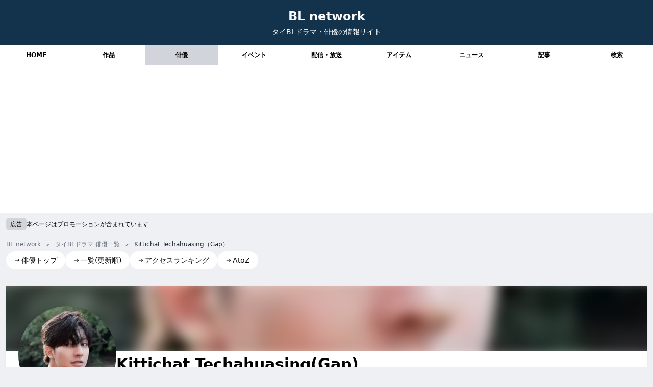

--- FILE ---
content_type: text/html; charset=utf-8
request_url: https://www.bl-n.com/actors/kittigap/
body_size: 10339
content:
<!DOCTYPE html><html lang="ja"> <head><!-- Google tag (gtag.js) --><script type="text/partytown" src="https://www.googletagmanager.com/gtag/js?id=G-7PMPQ83DJN"></script><script type="text/partytown">
      window.dataLayer = window.dataLayer || [];
      function gtag() {
        dataLayer.push(arguments);
      }
      gtag("js", new Date());

      gtag("config", "G-7PMPQ83DJN");
    </script><meta charset="UTF-8"><link rel="icon" type="image/svg+xml" href="/favicon.svg"><meta name="generator" content="Astro v5.9.3"><!-- 基本メタタグ --><title>Kittichat Techahuasing（Gap）｜BL network（タイBLドラマ情報サイト） | BL Network</title><meta name="description" content="「Meow Ears Up」などに出演の、「Kittichat Techahuasing（Gap）」の出演作品の一覧・SNSアカウントなどを紹介！"><meta name="robots" content="index, follow"><!-- 正規URL --><!-- Open Graph --><meta property="og:title" content="Kittichat Techahuasing（Gap）｜BL network（タイBLドラマ情報サイト）"><meta property="og:description" content="「Meow Ears Up」などに出演の、「Kittichat Techahuasing（Gap）」の出演作品の一覧・SNSアカウントなどを紹介！"><meta property="og:type" content="website"><meta property="og:url" content="http://localhost:4321/actors/kittigap/"><meta property="og:site_name" content="BL Network"><meta property="og:image" content="https://bl-network.com/ogp.jpg"><!-- Twitter Card --><meta name="twitter:card" content="summary_large_image"><meta name="twitter:title" content="Kittichat Techahuasing（Gap）｜BL network（タイBLドラマ情報サイト）"><meta name="twitter:description" content="「Meow Ears Up」などに出演の、「Kittichat Techahuasing（Gap）」の出演作品の一覧・SNSアカウントなどを紹介！"><meta name="twitter:image" content="https://bl-network.com/ogp.jpg"><!-- 構造化データ --><!-- その他のSEOメタタグ --><meta name="format-detection" content="telephone=no"><meta name="theme-color" content="#ffffff"><!-- Viewport（レスポンシブ対応） --><meta name="viewport" content="width=device-width, initial-scale=1.0"><link rel="stylesheet" href="/_astro/_actorId_.BsC44qnu.css">
<style>.card-group[data-astro-cid-yrmfy2mw]{color:#13334c;border-color:#13334c}
.card-group-body[data-astro-cid-xsgeiu2b]{background-color:#fff;border:1px solid rgba(239,240,243,1);border-radius:.5rem;padding:1rem}
.card-group-head[data-astro-cid-76dvjap3]{z-index:10}.card-group-round[data-astro-cid-76dvjap3]{background-color:#fff;border:1px solid rgba(239,240,243,1)}
.custom-bg-image[data-astro-cid-4rmiwlqv]{background-repeat:no-repeat}
.picture[data-astro-cid-z3itikz5] picture{display:block;width:100%;height:100%}.picture[data-astro-cid-z3itikz5] img{width:100%;height:100%;-o-object-fit:contain;object-fit:contain}
@media (max-width: 640px){span[data-astro-cid-pr4bgsnh]{font-size:.625rem}}div[data-astro-cid-imcgm7q3]{border-radius:.375rem;transition:background-color .2s ease}div[data-astro-cid-imcgm7q3]:hover{background-color:#f1f5f9}div[data-astro-cid-l2nsdhvr]{z-index:10}span[data-astro-cid-l2nsdhvr]{-webkit-backdrop-filter:blur(4px);backdrop-filter:blur(4px);background-color:#ffffffe6;transition:opacity .2s ease}span[data-astro-cid-l2nsdhvr]:hover{opacity:1}
.checkbox[data-astro-cid-fwg35vw2]{display:none}.checkbox[data-astro-cid-fwg35vw2]:checked+div[data-astro-cid-fwg35vw2]>.newsList[data-astro-cid-fwg35vw2]>div{display:block}.newsList[data-astro-cid-fwg35vw2]>div:nth-child(n+4){display:none}
.imageLinkText[data-astro-cid-sgizfpya]{font-size:10px;opacity:.8}.imageLink[data-astro-cid-sgizfpya]:hover .imageLinkText[data-astro-cid-sgizfpya]{opacity:1}
.song-card[data-astro-cid-5n7b34q4]{display:grid;grid-template-rows:subgrid;grid-row:span 4}.actors[data-astro-cid-5n7b34q4] p[data-astro-cid-5n7b34q4]+p[data-astro-cid-5n7b34q4]:before{content:"/ "}
.head[data-astro-cid-ry6sswya]{position:relative;display:inline-block}.head[data-astro-cid-ry6sswya]:after{content:"";display:block;position:absolute;left:0;bottom:0;width:100%;height:2px;background-color:#000}
@charset "UTF-8";.item[data-astro-cid-cdxuhk2m]+.item[data-astro-cid-cdxuhk2m]:before{margin:0 5px;content:"＞";font-size:10px}
</style>
<link rel="stylesheet" href="/_astro/_category_.B2dCF3NR.css"><script>!(function(w,p,f,c){if(!window.crossOriginIsolated && !navigator.serviceWorker) return;c=w[p]=Object.assign(w[p]||{},{"lib":"/~partytown/","debug":false});c[f]=(c[f]||[]).concat(["dataLayer.push"])})(window,'partytown','forward');/* Partytown 0.11.1 - MIT QwikDev */
const t={preserveBehavior:!1},e=e=>{if("string"==typeof e)return[e,t];const[n,r=t]=e;return[n,{...t,...r}]},n=Object.freeze((t=>{const e=new Set;let n=[];do{Object.getOwnPropertyNames(n).forEach((t=>{"function"==typeof n[t]&&e.add(t)}))}while((n=Object.getPrototypeOf(n))!==Object.prototype);return Array.from(e)})());!function(t,r,o,i,a,s,c,l,d,p,u=t,f){function h(){f||(f=1,"/"==(c=(s.lib||"/~partytown/")+(s.debug?"debug/":""))[0]&&(d=r.querySelectorAll('script[type="text/partytown"]'),i!=t?i.dispatchEvent(new CustomEvent("pt1",{detail:t})):(l=setTimeout(v,(null==s?void 0:s.fallbackTimeout)||1e4),r.addEventListener("pt0",w),a?y(1):o.serviceWorker?o.serviceWorker.register(c+(s.swPath||"partytown-sw.js"),{scope:c}).then((function(t){t.active?y():t.installing&&t.installing.addEventListener("statechange",(function(t){"activated"==t.target.state&&y()}))}),console.error):v())))}function y(e){p=r.createElement(e?"script":"iframe"),t._pttab=Date.now(),e||(p.style.display="block",p.style.width="0",p.style.height="0",p.style.border="0",p.style.visibility="hidden",p.setAttribute("aria-hidden",!0)),p.src=c+"partytown-"+(e?"atomics.js?v=0.11.1":"sandbox-sw.html?"+t._pttab),r.querySelector(s.sandboxParent||"body").appendChild(p)}function v(n,o){for(w(),i==t&&(s.forward||[]).map((function(n){const[r]=e(n);delete t[r.split(".")[0]]})),n=0;n<d.length;n++)(o=r.createElement("script")).innerHTML=d[n].innerHTML,o.nonce=s.nonce,r.head.appendChild(o);p&&p.parentNode.removeChild(p)}function w(){clearTimeout(l)}s=t.partytown||{},i==t&&(s.forward||[]).map((function(r){const[o,{preserveBehavior:i}]=e(r);u=t,o.split(".").map((function(e,r,o){var a;u=u[o[r]]=r+1<o.length?u[o[r]]||(a=o[r+1],n.includes(a)?[]:{}):(()=>{let e=null;if(i){const{methodOrProperty:n,thisObject:r}=((t,e)=>{let n=t;for(let t=0;t<e.length-1;t+=1)n=n[e[t]];return{thisObject:n,methodOrProperty:e.length>0?n[e[e.length-1]]:void 0}})(t,o);"function"==typeof n&&(e=(...t)=>n.apply(r,...t))}return function(){let n;return e&&(n=e(arguments)),(t._ptf=t._ptf||[]).push(o,arguments),n}})()}))})),"complete"==r.readyState?h():(t.addEventListener("DOMContentLoaded",h),t.addEventListener("load",h))}(window,document,navigator,top,window.crossOriginIsolated);;(e=>{e.addEventListener("astro:before-swap",e=>{let r=document.body.querySelector("iframe[src*='/~partytown/']");if(r)e.newDocument.body.append(r)})})(document);</script></head> <body> <div data-pagefind-ignore> <header class="" data-pagefind-ignore data-astro-cid-cazl3byt> <div class="header text-white text-center mx-auto py-4" } data-astro-cid-cazl3byt> <div data-astro-cid-cazl3byt> <h1 data-astro-cid-cazl3byt> <a class="text-2xl font-bold text-gray-50" href="/" data-astro-cid-cazl3byt>BL network</a> </h1> <h2 class="text-sm mt-1" data-astro-cid-cazl3byt>タイBLドラマ・俳優の情報サイト</h2> </div> </div> <nav class="bg-white" data-astro-cid-fsga7xnn> <div class="common-container mx-auto" data-astro-cid-fsga7xnn> <ul class="grid grid-cols-5 md:grid-cols-9" data-astro-cid-fsga7xnn> <li data-astro-cid-fsga7xnn> <a href="/" class="block py-3 text-center text-xs font-bold hover:bg-gray-200 " data-astro-cid-fsga7xnn> HOME </a> </li><li data-astro-cid-fsga7xnn> <a href="/works/" class="block py-3 text-center text-xs font-bold hover:bg-gray-200 " data-astro-cid-fsga7xnn> 作品 </a> </li><li data-astro-cid-fsga7xnn> <a href="/actors/" class="block py-3 text-center text-xs font-bold hover:bg-gray-200 bg-gray-300" data-astro-cid-fsga7xnn> 俳優 </a> </li><li data-astro-cid-fsga7xnn> <a href="/events/" class="block py-3 text-center text-xs font-bold hover:bg-gray-200 " data-astro-cid-fsga7xnn> イベント </a> </li><li data-astro-cid-fsga7xnn> <a href="/services/" class="block py-3 text-center text-xs font-bold hover:bg-gray-200 " data-astro-cid-fsga7xnn> 配信・放送 </a> </li><li data-astro-cid-fsga7xnn> <a href="/items/" class="block py-3 text-center text-xs font-bold hover:bg-gray-200 " data-astro-cid-fsga7xnn> アイテム </a> </li><li data-astro-cid-fsga7xnn> <a href="/news/" class="block py-3 text-center text-xs font-bold hover:bg-gray-200 " data-astro-cid-fsga7xnn> ニュース </a> </li><li data-astro-cid-fsga7xnn> <a href="/articles/" class="block py-3 text-center text-xs font-bold hover:bg-gray-200 " data-astro-cid-fsga7xnn> 記事 </a> </li><li data-astro-cid-fsga7xnn> <a href="/search/" class="block py-3 text-center text-xs font-bold hover:bg-gray-200 " data-astro-cid-fsga7xnn> 検索 </a> </li> </ul> </div> </nav>  </header>  <!-- <GlobalNav /> --> </div> <div class="common-padding-container mx-auto"> <div class="mt-2" data-pagefind-ignore> <p class="flex items-center gap-2"> <span class="px-2 py-1 rounded-md text-xs bg-gray-300">広告</span><span class="text-xs">本ページはプロモーションが含まれています</span> </p> </div> <!-- <div class="my-8 text-center">
        <a
          href="https://amzn.to/3Wo1Cao"
          target="_blank"
          class="text-blue-600 undeline hover:opacity-60 flex gap-2 justify-center items-center"
        >
          <ContainPicture
            className="w-20 h-20"
            src={`/src/assets/images/items/unext.jpg`}
            alt="【PR】「U-NEXTギフトコード」が、プライムデー30%OFF 1,532円！"
            width="120"
            height="120"
            quality={40}
          />
          <p class="flex flex-col gap-1">
            <span
              class="inline-block py-1 text-sm bg-white text-red-600 rounded-full"
              >【PR】Amazon プライムデー</span
            ><span>「U-NEXTギフトコード」が、30%OFF 1,532円！</span>
          </p></a
        >
      </div> -->  <section class="space-y-4 my-4 flex flex-col gap-4"> <!-- タイトルセクション -->  <!-- コンテンツセクション --> <div class>  <div data-pagefind-ignore> <div class="text-xs text-gray-800" style="background: var(--background);" data-astro-cid-cdxuhk2m> <ul class="overflow-x-auto py-1 mx-auto whitespace-nowrap" itemscope itemtype="https://schema.org/BreadcrumbList" data-astro-cid-cdxuhk2m> <li class="item inline-block" itemprop="itemListElement" itemscope itemtype="https://schema.org/ListItem" data-astro-cid-cdxuhk2m> <a href="/" class="inline-block text-gray-500 hover:underline" itemprop="item" data-astro-cid-cdxuhk2m> <span itemprop="name" data-astro-cid-cdxuhk2m>BL network</span> </a> <meta itemprop="position" content="1"> </li> <li class="item inline-block" itemprop="itemListElement" itemscope itemtype="https://schema.org/ListItem" data-astro-cid-cdxuhk2m> <a href="/actors/" class="inline-block text-gray-500 hover:underline" itemprop="item" data-astro-cid-cdxuhk2m> <span itemprop="name" data-astro-cid-cdxuhk2m> タイBLドラマ 俳優一覧 </span> </a> <meta itemprop="position" content="2"> </li> <li class="item inline-block" data-astro-cid-cdxuhk2m> Kittichat Techahuasing（Gap） </li> </ul> <div class="common-padding-container mx-auto" data-astro-cid-cdxuhk2m> <!-- AddText component should be adjusted or integrated here --> </div> </div>  <div class="text-sm"> <ul class="flex flex-wrap gap-x-1 gap-y-2"> <li> <a href="/actors/" class="flex items-center gap-1 px-4 py-2 rounded-full bg-white hover:opacity-60 "> <svg width="24" height="24" viewBox="0 0 24 24" fill="none" xmlns="http://www.w3.org/2000/svg" class="mr-0.5 w-3 h-3"> <path d="M15.0378 6.34317L13.6269 7.76069L16.8972 11.0157L3.29211 11.0293L3.29413 13.0293L16.8619 13.0157L13.6467 16.2459L15.0643 17.6568L20.7079 11.9868L15.0378 6.34317Z" fill="currentColor"></path> </svg> <span>俳優トップ</span> </a> </li><li> <a href="/actors/update/" class="flex items-center gap-1 px-4 py-2 rounded-full bg-white hover:opacity-60 "> <svg width="24" height="24" viewBox="0 0 24 24" fill="none" xmlns="http://www.w3.org/2000/svg" class="mr-0.5 w-3 h-3"> <path d="M15.0378 6.34317L13.6269 7.76069L16.8972 11.0157L3.29211 11.0293L3.29413 13.0293L16.8619 13.0157L13.6467 16.2459L15.0643 17.6568L20.7079 11.9868L15.0378 6.34317Z" fill="currentColor"></path> </svg> <span>一覧(更新順)</span> </a> </li><li> <a href="/actors/ranking/" class="flex items-center gap-1 px-4 py-2 rounded-full bg-white hover:opacity-60 "> <svg width="24" height="24" viewBox="0 0 24 24" fill="none" xmlns="http://www.w3.org/2000/svg" class="mr-0.5 w-3 h-3"> <path d="M15.0378 6.34317L13.6269 7.76069L16.8972 11.0157L3.29211 11.0293L3.29413 13.0293L16.8619 13.0157L13.6467 16.2459L15.0643 17.6568L20.7079 11.9868L15.0378 6.34317Z" fill="currentColor"></path> </svg> <span>アクセスランキング</span> </a> </li><li> <a href="/actors/atoz/" class="flex items-center gap-1 px-4 py-2 rounded-full bg-white hover:opacity-60 "> <svg width="24" height="24" viewBox="0 0 24 24" fill="none" xmlns="http://www.w3.org/2000/svg" class="mr-0.5 w-3 h-3"> <path d="M15.0378 6.34317L13.6269 7.76069L16.8972 11.0157L3.29211 11.0293L3.29413 13.0293L16.8619 13.0157L13.6467 16.2459L15.0643 17.6568L20.7079 11.9868L15.0378 6.34317Z" fill="currentColor"></path> </svg> <span>AtoZ</span> </a> </li> </ul> </div> </div> <div class="mt-4">   <div data-pagefind-body> <h1 data-pagefind-meta="title,type[data-type],name_en[data-name_en],nickname_en[data-nickname_en]" data-pagefind-filter="type[data-type]" data-pagefind-weight="10" data-type="俳優" data-name_en="Kittichat Techahuasing" data-nickname_en="Gap" class="sr-only"> Kittichat Techahuasing(Gap)
</h1> <!-- 検索用画像メタデータ - Astroの画像最適化を使用 --> <picture> <source srcset="/_astro/main.SjN9giz2_Z20gVtq.avif" type="image/avif"><source srcset="/_astro/main.SjN9giz2_ZAzkzW.webp" type="image/webp">  <img src="/_astro/main.SjN9giz2_1wGIMy.jpg" alt="Gap" loading="lazy" width="240" height="240" decoding="async" class="sr-only"> </picture>  </div>  <div class="my-8 [&>*]:mt-8" data-pagefind-ignore> <header class="pb-4 bg-white shadow" data-astro-cid-4rmiwlqv> <div class="relative h-32 overflow-hidden" data-astro-cid-4rmiwlqv> <picture> <source srcset="/_astro/main.SjN9giz2_Z20gVtq.avif" type="image/avif"><source srcset="/_astro/main.SjN9giz2_ZAzkzW.webp" type="image/webp">  <img src="/_astro/main.SjN9giz2_1wGIMy.jpg" alt="Gap" loading="lazy" width="240" height="240" decoding="async" class="w-full h-full object-cover blur-[10px] scale-[1.2]"> </picture> </div> <div class="mt-2 relative first-letter:text-center lg:text-left lg:flex lg:gap-4 px-4 lg:px-6" data-astro-cid-4rmiwlqv> <div class="flex justify-center items-center -mt-24 md:-mt-24" data-astro-cid-4rmiwlqv> <div class="picture w-48 h-48 rounded-full overflow-hidden" data-astro-cid-z3itikz5> <picture> <source srcset="/_astro/main.SjN9giz2_Z20gVtq.avif" type="image/avif"><source srcset="/_astro/main.SjN9giz2_ZAzkzW.webp" type="image/webp">  <img src="/_astro/main.SjN9giz2_1wGIMy.jpg" alt="Gap" loading="lazy" width="240" height="240" decoding="async" class> </picture> </div>  </div> <div data-astro-cid-4rmiwlqv> <h2 data-type="俳優" data-pagefind-meta="type[data-type],name_en,nickname_en,image[src],image_alt[alt]" data-pagefind-filter="type[data-type]" data-name_en="Kittichat Techahuasing" data-nickname_en="Gap" data-astro-cid-4rmiwlqv> <p class="text-3xl font-bold" data-pagefind-meta="title" data-pagefind-weight="10" data-astro-cid-4rmiwlqv> Kittichat Techahuasing(Gap)
</p>  </h2><h3 class="mt-4" data-pagefind-weight="6" data-astro-cid-4rmiwlqv>「Meow Ears Up」などに出演の、「Kittichat Techahuasing（Gap）」の出演作品の一覧・SNSアカウントなどを紹介！</h3> <!-- {copy && <p class="mt-2 text-gray-900 text-left" set:html={copy} />} --> </div> </div>  </header> <div class="mx-3 lg:mx-0 flex items-center gap-2 text-sm lg:text-base text-gray-500"> <div class="flex-shrink-0 flex justify-center items-center w-12 h-12 lg:w-16 lg:h-16 rounded-full bg-white"> <svg width="24" height="24" viewBox="0 0 24 24" fill="none" xmlns="http://www.w3.org/2000/svg"> <path fill-rule="evenodd" clip-rule="evenodd" d="M14 3V3.28988C16.8915 4.15043 19 6.82898 19 10V17H20V19H4V17H5V10C5 6.82898 7.10851 4.15043 10 3.28988V3C10 1.89543 10.8954 1 12 1C13.1046 1 14 1.89543 14 3ZM7 17H17V10C17 7.23858 14.7614 5 12 5C9.23858 5 7 7.23858 7 10V17ZM14 21V20H10V21C10 22.1046 10.8954 23 12 23C13.1046 23 14 22.1046 14 21Z" fill="currentColor"></path> </svg> </div> <div> <p class="font-bold underline"> <span>UPDATE：</span> <time itemprop="dateModified" datetime="2022-06-14T00:00:00+09:00">2022.6.14</time> </p> <p>「yme Japan」のEP.10にゲスト出演！</p> </div> </div> <div class="mt-10 mx-3 lg:mx-0 flex gap-2 text-sm lg:text-base text-gray-500"> <div class="flex-shrink-0 flex justify-center items-center w-12 h-12 lg:w-16 md:h-16 rounded-full bg-white"> <svg width="24" height="24" viewBox="0 0 24 24" fill="none" xmlns="http://www.w3.org/2000/svg"> <path fill-rule="evenodd" clip-rule="evenodd" d="M16 7C16 9.20914 14.2091 11 12 11C9.79086 11 8 9.20914 8 7C8 4.79086 9.79086 3 12 3C14.2091 3 16 4.79086 16 7ZM14 7C14 8.10457 13.1046 9 12 9C10.8954 9 10 8.10457 10 7C10 5.89543 10.8954 5 12 5C13.1046 5 14 5.89543 14 7Z" fill="currentColor"></path> <path d="M16 15C16 14.4477 15.5523 14 15 14H9C8.44772 14 8 14.4477 8 15V21H6V15C6 13.3431 7.34315 12 9 12H15C16.6569 12 18 13.3431 18 15V21H16V15Z" fill="currentColor"></path> </svg> </div> <div> <p class="mt-3 font-bold">関連の高い俳優</p> <div class="flex flex-wrap gap-2 mt-2" class="RelatedActors"> <a class="flex gap-2 items-center py-1 pl-1 pr-3 text-sm rounded-full border border-gray-100 bg-white hover:opacity-60" href="/actors/james_ppt/"> <div class="picture w-6 h-6 overflow-hidden rounded-full" data-astro-cid-z3itikz5> <picture> <source srcset="/_astro/main.d9ebjQ26_20Oow9.avif" type="image/avif"><source srcset="/_astro/main.d9ebjQ26_1cwg3b.webp" type="image/webp">  <img src="/_astro/main.d9ebjQ26_1E6bqU.jpg" alt="James" loading="lazy" width="40" height="40" decoding="async" class> </picture> </div>  <p>James</p> </a><a class="flex gap-2 items-center py-1 pl-1 pr-3 text-sm rounded-full border border-gray-100 bg-white hover:opacity-60" href="/actors/bodoschaeferp/"> <div class="picture w-6 h-6 overflow-hidden rounded-full" data-astro-cid-z3itikz5> <picture> <source srcset="/_astro/main.CibDUoby_Z1ot8G1.avif" type="image/avif"><source srcset="/_astro/main.CibDUoby_Z2cLh9Y.webp" type="image/webp">  <img src="/_astro/main.CibDUoby_Z1KclLf.jpg" alt="Bodo" loading="lazy" width="40" height="40" decoding="async" class> </picture> </div>  <p>Bodo</p> </a><a class="flex gap-2 items-center py-1 pl-1 pr-3 text-sm rounded-full border border-gray-100 bg-white hover:opacity-60" href="/actors/bbrightnapon/"> <div class="picture w-6 h-6 overflow-hidden rounded-full" data-astro-cid-z3itikz5> <picture> <source srcset="/_astro/main.LHgPWl9u_Z1G7424.avif" type="image/avif"><source srcset="/_astro/main.LHgPWl9u_Z2upcv2.webp" type="image/webp">  <img src="/_astro/main.LHgPWl9u_Z22Ph7i.jpg" alt="Bright" loading="lazy" width="40" height="40" decoding="async" class> </picture> </div>  <p>Bright</p> </a><a class="flex gap-2 items-center py-1 pl-1 pr-3 text-sm rounded-full border border-gray-100 bg-white hover:opacity-60" href="/actors/kriszenthoelyn/"> <div class="picture w-6 h-6 overflow-hidden rounded-full" data-astro-cid-z3itikz5> <picture> <source srcset="/_astro/main.DvjN7gax_ZJh9n7.avif" type="image/avif"><source srcset="/_astro/main.DvjN7gax_Z1xzhQ5.webp" type="image/webp">  <img src="/_astro/main.DvjN7gax_Z160msl.jpg" alt="Kris" loading="lazy" width="40" height="40" decoding="async" class> </picture> </div>  <p>Kris</p> </a><a class="flex gap-2 items-center py-1 pl-1 pr-3 text-sm rounded-full border border-gray-100 bg-white hover:opacity-60" href="/actors/porkuku/"> <div class="picture w-6 h-6 overflow-hidden rounded-full" data-astro-cid-z3itikz5> <picture> <source srcset="/_astro/main.CaJFGlDA_2edRQm.avif" type="image/avif"><source srcset="/_astro/main.CaJFGlDA_1pUJno.webp" type="image/webp">  <img src="/_astro/main.CaJFGlDA_1RuEL8.jpg" alt="Po" loading="lazy" width="40" height="40" decoding="async" class> </picture> </div>  <p>Po</p> </a><a class="flex gap-2 items-center py-1 pl-1 pr-3 text-sm rounded-full border border-gray-100 bg-white hover:opacity-60" href="/actors/marksiwat/"> <div class="picture w-6 h-6 overflow-hidden rounded-full" data-astro-cid-z3itikz5> <picture> <source srcset="/_astro/main.CjCUHZW2_1rLbK4.avif" type="image/avif"><source srcset="/_astro/main.CjCUHZW2_Dt3h6.webp" type="image/webp">  <img src="/_astro/main.CjCUHZW2_162XEP.jpg" alt="Mark" loading="lazy" width="40" height="40" decoding="async" class> </picture> </div>  <p>Mark</p> </a><a class="flex gap-2 items-center py-1 pl-1 pr-3 text-sm rounded-full border border-gray-100 bg-white hover:opacity-60" href="/actors/bbenzalert/"> <div class="picture w-6 h-6 overflow-hidden rounded-full" data-astro-cid-z3itikz5> <picture> <source srcset="/_astro/main.kVnAJZV9_1uK5hk.avif" type="image/avif"><source srcset="/_astro/main.kVnAJZV9_GrVNm.webp" type="image/webp">  <img src="/_astro/main.kVnAJZV9_191Rc6.jpg" alt="Benz" loading="lazy" width="40" height="40" decoding="async" class> </picture> </div>  <p>Benz</p> </a><a class="flex gap-2 items-center py-1 pl-1 pr-3 text-sm rounded-full border border-gray-100 bg-white hover:opacity-60" href="/actors/ddome_w/"> <div class="picture w-6 h-6 overflow-hidden rounded-full" data-astro-cid-z3itikz5> <picture> <source srcset="/_astro/main.IHSCaX0A_SG9ue.avif" type="image/avif"><source srcset="/_astro/main.IHSCaX0A_2inKnH.webp" type="image/webp">  <img src="/_astro/main.IHSCaX0A_ZDwj2I.jpg" alt="Dome" loading="lazy" width="40" height="40" decoding="async" class> </picture> </div>  <p>Dome</p> </a><a class="flex gap-2 items-center py-1 pl-1 pr-3 text-sm rounded-full border border-gray-100 bg-white hover:opacity-60" href="/actors/famechawin/"> <div class="picture w-6 h-6 overflow-hidden rounded-full" data-astro-cid-z3itikz5> <picture> <source srcset="/_astro/main.Bz30N10M_1onQBQ.avif" type="image/avif"><source srcset="/_astro/main.Bz30N10M_A5I8S.webp" type="image/webp">  <img src="/_astro/main.Bz30N10M_12EDwC.jpg" alt="Fame" loading="lazy" width="40" height="40" decoding="async" class> </picture> </div>  <p>Fame</p> </a><a class="flex gap-2 items-center py-1 pl-1 pr-3 text-sm rounded-full border border-gray-100 bg-white hover:opacity-60" href="/actors/flukepsk_/"> <div class="picture w-6 h-6 overflow-hidden rounded-full" data-astro-cid-z3itikz5> <picture> <source srcset="/_astro/main.D4R1tHiW_ZiCcs7.avif" type="image/avif"><source srcset="/_astro/main.D4R1tHiW_Z16UkV5.webp" type="image/webp">  <img src="/_astro/main.D4R1tHiW_ZElpxl.jpg" alt="Fluke" loading="lazy" width="40" height="40" decoding="async" class> </picture> </div>  <p>Fluke</p> </a> </div> </div> </div> <div> <script async src="https://pagead2.googlesyndication.com/pagead/js/adsbygoogle.js?client=ca-pub-3080082726246142" crossorigin="anonymous"></script> <!-- {adConfig.comment} --><div class="common-responsive-ad"> <ins class="adsbygoogle" style="display:block" data-ad-client="ca-pub-3080082726246142" data-ad-slot="6337022804" data-ad-format="auto" data-full-width-responsive="true"></ins> </div> <script>
  (adsbygoogle = window.adsbygoogle || []).push({});
</script> </div> <div id class="card-group " data-astro-cid-yrmfy2mw>  <h3 id class="card-group-head text-center mb-4 py-2 font-bold text-lg sticky top-2 " data-astro-cid-76dvjap3> <div class="card-group-round inline-block px-8 py-2 rounded-full pointer-events-none" data-astro-cid-76dvjap3="true">プロフィール </div> </h3>  <div class="card-group-body " data-astro-cid-xsgeiu2b>  <div id class="undefined "> <!-- 画像セクション -->  <!-- コンテンツセクション --> <div class="flex flex-col gap-2 "> <!-- 日付 & バッジエリア -->  <!-- サブタイトル -->  <!-- タイトル --> <h4 class="font-bold text-sm line-clamp-3 lg:line-clamp-2">  </h4> <!-- 説明文 -->  <!-- メタデータ -->  <!-- スロット for カスタムコンテンツ -->   <div class>  <table> <tbody class="flex flex-col gap-3">  <tr class="flex flex-col sm:flex-row text-sm sm:gap-4"> <th class="sm:p-2 text-left w-36 flex-shrink-0 text-gray-500">名前</th> <td class="sm:p-2"><p>กิตติชัช เตชาหัวสิงห์</p><p>Kittichat Techahuasing</p></td> </tr> <tr class="flex flex-col sm:flex-row text-sm sm:gap-4"> <th class="sm:p-2 text-left w-36 flex-shrink-0 text-gray-500">ニックネーム</th> <td class="sm:p-2"> <span>Gap</span> </td> </tr> <tr class="flex flex-col sm:flex-row text-sm sm:gap-4"> <th class="sm:p-2 text-left w-36 flex-shrink-0 text-gray-500">誕生日</th> <td class="sm:p-2">1995.8.28<span>（30歳）</span></td> </tr></tbody> </table>  </div>   </div> </div>  </div>   </div>  <div id class="card-group " data-astro-cid-yrmfy2mw>  <h3 id class="card-group-head text-center mb-4 py-2 font-bold text-lg sticky top-2 " data-astro-cid-76dvjap3> <div class="card-group-round inline-block px-8 py-2 rounded-full pointer-events-none" data-astro-cid-76dvjap3="true">WEBサイト・SNS </div> </h3>  <div class="card-group-body " data-astro-cid-xsgeiu2b>  <div id class="undefined "> <!-- 画像セクション -->  <!-- コンテンツセクション --> <div class="flex flex-col gap-2 "> <!-- 日付 & バッジエリア -->  <!-- サブタイトル -->  <!-- タイトル --> <h4 class="font-bold text-sm line-clamp-3 lg:line-clamp-2">  </h4> <!-- 説明文 -->  <!-- メタデータ -->  <!-- スロット for カスタムコンテンツ -->   <h4 id class="mb-4 font-bold text-md mt-4" data-astro-cid-ry6sswya> <div class="head pointer-events-none" href data-astro-cid-ry6sswya="true">SNS </div> </h4>  <div class>  <table> <tbody class="flex flex-col gap-3"> <tr class="flex flex-col sm:flex-row text-sm sm:gap-4"> <th class="sm:p-2 text-left w-36 flex-shrink-0 text-gray-500">Instagram</th> <td class="sm:p-2"> <div class="flex flex-wrap gap-1"> <a class="text-xs px-2 py-2 border border-gray-600 rounded-full hover:opacity-60" href="https://www.instagram.com/kittigap" target="_blank" rel="noopener noreferrer"> @kittigap </a> </div> </td> </tr><tr class="flex flex-col sm:flex-row text-sm sm:gap-4"> <th class="sm:p-2 text-left w-36 flex-shrink-0 text-gray-500">YouTube</th> <td class="sm:p-2"> <div class="flex flex-wrap gap-1"> <a class="text-xs px-2 py-2 border border-gray-600 rounded-full hover:opacity-60" href="https://www.youtube.com/c/UC4yfz5e3XVFtjLVpmtbps_g" target="_blank" rel="noopener noreferrer"> https://www.youtube.com/c/UC4yfz5e3XVFtjLVpmtbps_g </a> </div> </td> </tr></tbody> </table>  </div>   </div> </div>  </div>   </div>  <div> <script async src="https://pagead2.googlesyndication.com/pagead/js/adsbygoogle.js?client=ca-pub-3080082726246142" crossorigin="anonymous"></script> <!-- {adConfig.comment} --><div class="common-responsive-ad"> <ins class="adsbygoogle" style="display:block" data-ad-client="ca-pub-3080082726246142" data-ad-slot="8999905311" data-ad-format="auto" data-full-width-responsive="true"></ins> </div> <script>
  (adsbygoogle = window.adsbygoogle || []).push({});
</script> </div>  <div id class="card-group " data-astro-cid-yrmfy2mw>  <h3 id class="card-group-head text-center mb-4 py-2 font-bold text-lg sticky top-2 " data-astro-cid-76dvjap3> <div class="card-group-round inline-block px-8 py-2 rounded-full pointer-events-none" data-astro-cid-76dvjap3="true">
出演作品（2作品） </div> </h3>  <div class="card-group-body " data-astro-cid-xsgeiu2b>  <div id class="undefined "> <!-- 画像セクション -->  <!-- コンテンツセクション --> <div class="flex flex-col gap-2 "> <!-- 日付 & バッジエリア -->  <!-- サブタイトル -->  <!-- タイトル --> <h4 class="font-bold text-sm line-clamp-3 lg:line-clamp-2">  </h4> <!-- 説明文 -->  <!-- メタデータ -->  <!-- スロット for カスタムコンテンツ -->   <div class>  <ul class="lg:grid lg:grid-cols-2 lg:gap-x-12 lg:gap-y-4"> <li class="mt-3 lg:mt-0 [&:first-child]:mt-0"> <div class="flex gap-2 w-full"> <a href="/works/meowearsup/" class="flex-shrink-0 w-24 hover:opacity-60"> <picture> <source srcset="/_astro/cover_l.DT1E44vy_r7BsQ.avif" type="image/avif"><source srcset="/_astro/cover_l.DT1E44vy_oMSsH.webp" type="image/webp">  <img src="/_astro/cover_l.DT1E44vy_5ssvg.jpg" alt="Meow Ears Up" loading="lazy" width="200" height="240" decoding="async" class> </picture> </a> <div class="flex flex-col gap-1"> <p> <span class="text-xs text-gray-500 mr-1">
#主演 </span> <span class="text-xs text-gray-500 mr-1">#ドラマ</span> </p> <h3> <a href="/works/meowearsup/" class="font-bold underline hover:opacity-60"> Meow Ears Up（2022）
</a> </h3> <p class="text-sm">Dermdem役</p> <p class="line-clamp-2 text-xs text-gray-500 leading-loose">中国のBL漫画「ほら、耳がみえてるよ！(邦題)」が、タイでドラマ化！<br />タイでは4月12日から放送が開始！</p> </div> </div> </li><li class="mt-3 lg:mt-0 [&:first-child]:mt-0"> <div class="flex gap-2 w-full"> <a href="/works/ymejapan/" class="flex-shrink-0 w-24 hover:opacity-60"> <picture> <source srcset="/_astro/cover_l.DG_lxLTF_ZnRbu8.avif" type="image/avif"><source srcset="/_astro/cover_l.DG_lxLTF_Z1oao5n.webp" type="image/webp">  <img src="/_astro/cover_l.DG_lxLTF_ZS0EFF.jpg" alt="yme Japan" loading="lazy" width="200" height="240" decoding="async" class> </picture> </a> <div class="flex flex-col gap-1"> <p> <span class="text-xs text-gray-500 mr-1">
#ゲスト出演 </span> <span class="text-xs text-gray-500 mr-1">#バラエティ</span> </p> <h3> <a href="/works/ymejapan/" class="font-bold underline hover:opacity-60"> yme Japan（2022）
</a> </h3>  <p class="line-clamp-2 text-xs text-gray-500 leading-loose">日本向けに放送！？タイBL俳優たちがドラマ情報をいちはやく届けてくれる「yme Japan」<br />タイの情報や、タイBLドラマの情報を日本語字幕付きで配信！</p> </div> </div> </li> </ul>  </div>   </div> </div>  </div>   </div>       <div id class="card-group " data-astro-cid-yrmfy2mw>  <h3 id class="card-group-head text-center mb-4 py-2 font-bold text-lg sticky top-2 " data-astro-cid-76dvjap3> <a class="card-group-round inline-block px-8 py-2 rounded-full text-blue-600  hover:opacity-60" href="/items/" data-astro-cid-76dvjap3="true">📙　タイBL関連アイテム　📙 </a> </h3>  <div class="card-group-body " data-astro-cid-xsgeiu2b>  <div id class="undefined col-span-4"> <!-- 画像セクション -->  <!-- コンテンツセクション --> <div class="flex flex-col gap-2 "> <!-- 日付 & バッジエリア -->  <!-- サブタイトル -->  <!-- タイトル --> <h4 class="font-bold text-sm line-clamp-3 lg:line-clamp-2">  </h4> <!-- 説明文 -->  <!-- メタデータ -->  <!-- スロット for カスタムコンテンツ -->   <div class>   <div class="overflow-x-auto pb-6 ">  <div id="itemsContainer" class="grid grid-rows-2 grid-flow-col auto-cols-min gap-4"> <div class="flex flex-col flex-shrink-0 gap-1 w-40" data-astro-cid-sgizfpya> <a class="relative hover:opacity-60 imageLink" href="https://amzn.to/4sflA4K" target="_blank" rel="noreferrer" data-astro-cid-sgizfpya> <div class="bg-slate-100 w-full"> <div class="picture w-full h-full aspect-square object-contain" data-astro-cid-z3itikz5> <picture> <source srcset="/_astro/mystand-in_bluray.X6xTplBN_ZyyeyJ.avif" type="image/avif"><source srcset="/_astro/mystand-in_bluray.X6xTplBN_Zg8s2V.webp" type="image/webp">  <img src="/_astro/mystand-in_bluray.X6xTplBN_Z1Sj7q9.jpg" alt="MY STAND-IN～身替わりの君～ Blu-ray" loading="lazy" width="160" height="160" decoding="async" class> </picture> </div>  </div> <p class="imageLinkText absolute text-xs bottom-0.5 right-0.5 py-0.5 px-1 bg-white rounded-md" data-astro-cid-sgizfpya> amazon →
</p> </a> <p class="text-xs text-gray-500" data-astro-cid-sgizfpya> 2025年12月25日 発売
</p> <p class="text-xs" data-astro-cid-sgizfpya>MY STAND-IN～身替わりの君～ Blu-ray</p> <ul class="flex flex-wrap gap-2"> <li> <a class="text-xs font-bold px-2 py-1 rounded-sm bg-slate-100 hover:opacity-60 amazon" href="https://amzn.to/4sflA4K" target="_blank" rel="noreferrer"> amazon </a> </li><li> <a class="text-xs font-bold px-2 py-1 rounded-sm bg-slate-100 hover:opacity-60 rakuten" href="https://hb.afl.rakuten.co.jp/ichiba/20f17b4d.ae8735ab.20f17b4e.d0f5466c/?pc=https%3A%2F%2Fitem.rakuten.co.jp%2Fkoretame%2F95562%2F&link_type=hybrid_url&ut=[base64]" target="_blank" rel="noreferrer"> 楽天 </a> </li><li> <a class="text-xs font-bold px-2 py-1 rounded-sm bg-slate-100 hover:opacity-60 koretame" href="https://koretame.com/SHOP/95562.html" target="_blank" rel="noreferrer"> コレタメ </a> </li>  </ul> </div> <div class="flex flex-col flex-shrink-0 gap-1 w-40" data-astro-cid-sgizfpya> <a class="relative hover:opacity-60 imageLink" href="https://amzn.to/4q5taNS" target="_blank" rel="noreferrer" data-astro-cid-sgizfpya> <div class="bg-slate-100 w-full"> <div class="picture w-full h-full aspect-square object-contain" data-astro-cid-z3itikz5> <picture> <source srcset="/_astro/mygoldenblood_bluray.r4ZRfFFy_pNvpp.avif" type="image/avif"><source srcset="/_astro/mygoldenblood_bluray.r4ZRfFFy_MzUM6.webp" type="image/webp">  <img src="/_astro/mygoldenblood_bluray.r4ZRfFFy_ZrfPAP.jpg" alt="My Golden Blood ［Blu-ray］" loading="lazy" width="160" height="160" decoding="async" class> </picture> </div>  </div> <p class="imageLinkText absolute text-xs bottom-0.5 right-0.5 py-0.5 px-1 bg-white rounded-md" data-astro-cid-sgizfpya> amazon →
</p> </a> <p class="text-xs text-gray-500" data-astro-cid-sgizfpya> 2026年03月08日 発売
</p> <p class="text-xs" data-astro-cid-sgizfpya>My Golden Blood ［Blu-ray］</p> <ul class="flex flex-wrap gap-2"> <li> <a class="text-xs font-bold px-2 py-1 rounded-sm bg-slate-100 hover:opacity-60 amazon" href="https://amzn.to/4q5taNS" target="_blank" rel="noreferrer"> amazon </a> </li><li> <a class="text-xs font-bold px-2 py-1 rounded-sm bg-slate-100 hover:opacity-60 rakuten" href="https://hb.afl.rakuten.co.jp/ichiba/1e051cb2.aa840821.1e051cb3.5a6213c6/?pc=https%3A%2F%2Fitem.rakuten.co.jp%2Fbook%2F18487499%2F&link_type=hybrid_url&ut=[base64]" target="_blank" rel="noreferrer"> 楽天 </a> </li><li> <a class="text-xs font-bold px-2 py-1 rounded-sm bg-slate-100 hover:opacity-60 koretame" href="https://koretame.com/SHOP/95566.html" target="_blank" rel="noreferrer"> コレタメ </a> </li>  </ul> </div> <div class="flex flex-col flex-shrink-0 gap-1 w-40" data-astro-cid-sgizfpya> <a class="relative hover:opacity-60 imageLink" href="https://amzn.to/3Kn3hJL" target="_blank" rel="noreferrer" data-astro-cid-sgizfpya> <div class="bg-slate-100 w-full"> <div class="picture w-full h-full aspect-square object-contain" data-astro-cid-z3itikz5> <picture> <source srcset="/_astro/datinggame_bluray.BIIlyNDN_2m0iX1.avif" type="image/avif"><source srcset="/_astro/datinggame_bluray.BIIlyNDN_Z1O6DU0.webp" type="image/webp">  <img src="/_astro/datinggame_bluray.BIIlyNDN_ZwttMz.jpg" alt="Dating Game～口説いてもいいですか、ボス!?～Blu-ray BOX" loading="lazy" width="160" height="160" decoding="async" class> </picture> </div>  </div> <p class="imageLinkText absolute text-xs bottom-0.5 right-0.5 py-0.5 px-1 bg-white rounded-md" data-astro-cid-sgizfpya> amazon →
</p> </a> <p class="text-xs text-gray-500" data-astro-cid-sgizfpya> 2026年02月25日 発売
</p> <p class="text-xs" data-astro-cid-sgizfpya>Dating Game～口説いてもいいですか、ボス!?～Blu-ray BOX</p> <ul class="flex flex-wrap gap-2"> <li> <a class="text-xs font-bold px-2 py-1 rounded-sm bg-slate-100 hover:opacity-60 amazon" href="https://amzn.to/3Kn3hJL" target="_blank" rel="noreferrer"> amazon </a> </li><li> <a class="text-xs font-bold px-2 py-1 rounded-sm bg-slate-100 hover:opacity-60 rakuten" href="https://hb.afl.rakuten.co.jp/hgc/1e051cb2.aa840821.1e051cb3.5a6213c6/?pc=https%3A%2F%2Fbooks.rakuten.co.jp%2Fsearch%3Fg%3D003%26sitem%3D2100014642031%2B2100014642048%2B4580055368912%2B4580055368967%26f%3DO&link_type=hybrid_url&ut=eyJwYWdlIjoidXJsIiwidHlwZSI6Imh5YnJpZF91cmwiLCJjb2wiOjF9" target="_blank" rel="noreferrer"> 楽天 </a> </li><li> <a class="text-xs font-bold px-2 py-1 rounded-sm bg-slate-100 hover:opacity-60 link" href="https://datinggame.jp/news/detail.php?id=1128173" target="_blank" rel="noreferrer"> 詳細ページ </a> </li><li> <a class="text-xs font-bold px-2 py-1 rounded-sm bg-slate-100 hover:opacity-60 sevennet" href="https://7net.omni7.jp/search/?keyword=datinggamebddvd&searchKeywordFlg=1" target="_blank" rel="noreferrer"> 7ネット </a> </li>  </ul> </div> <div class="flex flex-col flex-shrink-0 gap-1 w-40" data-astro-cid-sgizfpya> <a class="relative hover:opacity-60 imageLink" href="https://amzn.to/4nyLo8X" target="_blank" rel="noreferrer" data-astro-cid-sgizfpya> <div class="bg-slate-100 w-full"> <div class="picture w-full h-full aspect-square object-contain" data-astro-cid-z3itikz5> <picture> <source srcset="/_astro/anan2509.BSupn9oo_Z2eRJ4e.avif" type="image/avif"><source srcset="/_astro/anan2509.BSupn9oo_2cfReG.webp" type="image/webp">  <img src="/_astro/anan2509.BSupn9oo_Z2iA8tc.jpg" alt="【JASP.ER】anan(アンアン)2025/09/24号 No.2463[熱狂のカタチ2025／NEWS] " loading="lazy" width="160" height="160" decoding="async" class> </picture> </div>  </div> <p class="imageLinkText absolute text-xs bottom-0.5 right-0.5 py-0.5 px-1 bg-white rounded-md" data-astro-cid-sgizfpya> amazon →
</p> </a> <p class="text-xs text-gray-500" data-astro-cid-sgizfpya> 2025年09月17日 発売
</p> <p class="text-xs" data-astro-cid-sgizfpya>【JASP.ER】anan(アンアン)2025/09/24号 No.2463[熱狂のカタチ2025／NEWS] </p> <ul class="flex flex-wrap gap-2"> <li> <a class="text-xs font-bold px-2 py-1 rounded-sm bg-slate-100 hover:opacity-60 amazon" href="https://amzn.to/4nyLo8X" target="_blank" rel="noreferrer"> amazon </a> </li><li> <a class="text-xs font-bold px-2 py-1 rounded-sm bg-slate-100 hover:opacity-60 rakuten" href="https://hb.afl.rakuten.co.jp/ichiba/1e051cb2.aa840821.1e051cb3.5a6213c6/?pc=https%3A%2F%2Fitem.rakuten.co.jp%2Fbook%2F18373140%2F&link_type=hybrid_url&ut=[base64]" target="_blank" rel="noreferrer"> 楽天 </a> </li>  </ul> </div> <div class="flex flex-col flex-shrink-0 gap-1 w-40" data-astro-cid-sgizfpya> <a class="relative hover:opacity-60 imageLink" href="https://amzn.to/4nz5no3" target="_blank" rel="noreferrer" data-astro-cid-sgizfpya> <div class="bg-slate-100 w-full"> <div class="picture w-full h-full aspect-square object-contain" data-astro-cid-z3itikz5> <picture> <source srcset="/_astro/anan2509_special.D_qM78Jo_dT9OV.avif" type="image/avif"><source srcset="/_astro/anan2509_special.D_qM78Jo_ouN2p.webp" type="image/webp">  <img src="/_astro/anan2509_special.D_qM78Jo_Z17JRcP.jpg" alt="【JASP.ER】anan(アンアン)2025/09/24号 No.2463増刊　スペシャルエディション[熱狂のカタチ2025／2時だとか]" loading="lazy" width="160" height="160" decoding="async" class> </picture> </div>  </div> <p class="imageLinkText absolute text-xs bottom-0.5 right-0.5 py-0.5 px-1 bg-white rounded-md" data-astro-cid-sgizfpya> amazon →
</p> </a> <p class="text-xs text-gray-500" data-astro-cid-sgizfpya> 2025年09月17日 発売
</p> <p class="text-xs" data-astro-cid-sgizfpya>【JASP.ER】anan(アンアン)2025/09/24号 No.2463増刊　スペシャルエディション[熱狂のカタチ2025／2時だとか]</p> <ul class="flex flex-wrap gap-2"> <li> <a class="text-xs font-bold px-2 py-1 rounded-sm bg-slate-100 hover:opacity-60 amazon" href="https://amzn.to/4nz5no3" target="_blank" rel="noreferrer"> amazon </a> </li><li> <a class="text-xs font-bold px-2 py-1 rounded-sm bg-slate-100 hover:opacity-60 rakuten" href="https://hb.afl.rakuten.co.jp/ichiba/1e051cb2.aa840821.1e051cb3.5a6213c6/?pc=https%3A%2F%2Fitem.rakuten.co.jp%2Fbook%2F18368686%2F&link_type=hybrid_url&ut=[base64]" target="_blank" rel="noreferrer"> 楽天 </a> </li>  </ul> </div> <div class="flex flex-col flex-shrink-0 gap-1 w-40" data-astro-cid-sgizfpya> <a class="relative hover:opacity-60 imageLink" href="https://amzn.to/4foxDH8" target="_blank" rel="noreferrer" data-astro-cid-sgizfpya> <div class="bg-slate-100 w-full"> <div class="picture w-full h-full aspect-square object-contain" data-astro-cid-z3itikz5> <picture> <source srcset="/_astro/spur2510.QL8RCx1K_wG3Tl.avif" type="image/avif"><source srcset="/_astro/spur2510.QL8RCx1K_ZDkiae.webp" type="image/webp">  <img src="/_astro/spur2510.QL8RCx1K_Zijce5.jpg" alt="【マーチ＆向井康二インタビュー】SPUR　2025年10月号増刊　向井康二表紙版" loading="lazy" width="160" height="160" decoding="async" class> </picture> </div>  </div> <p class="imageLinkText absolute text-xs bottom-0.5 right-0.5 py-0.5 px-1 bg-white rounded-md" data-astro-cid-sgizfpya> amazon →
</p> </a> <p class="text-xs text-gray-500" data-astro-cid-sgizfpya> 2025年08月22日 発売
</p> <p class="text-xs" data-astro-cid-sgizfpya>【マーチ＆向井康二インタビュー】SPUR　2025年10月号増刊　向井康二表紙版</p> <ul class="flex flex-wrap gap-2"> <li> <a class="text-xs font-bold px-2 py-1 rounded-sm bg-slate-100 hover:opacity-60 amazon" href="https://amzn.to/4foxDH8" target="_blank" rel="noreferrer"> amazon </a> </li><li> <a class="text-xs font-bold px-2 py-1 rounded-sm bg-slate-100 hover:opacity-60 rakuten" href="https://hb.afl.rakuten.co.jp/ichiba/1e051cb2.aa840821.1e051cb3.5a6213c6/?pc=https%3A%2F%2Fitem.rakuten.co.jp%2Fbook%2F18328779%2F&link_type=hybrid_url&ut=[base64]" target="_blank" rel="noreferrer"> 楽天 </a> </li>  </ul> </div> <div class="flex flex-col flex-shrink-0 gap-1 w-40" data-astro-cid-sgizfpya> <a class="relative hover:opacity-60 imageLink" href="https://zasshi.tv/products/53815/" target="_blank" rel="noreferrer" data-astro-cid-sgizfpya> <div class="bg-slate-100 w-full"> <div class="picture w-full h-full aspect-square object-contain" data-astro-cid-z3itikz5> <picture> <source srcset="/_astro/thai_drama_d_10.DIECJa9N_1o4fzC.avif" type="image/avif"><source srcset="/_astro/thai_drama_d_10.DIECJa9N_Z2mISCp.webp" type="image/webp">  <img src="/_astro/thai_drama_d_10.DIECJa9N_1bodgd.jpg" alt="【各EC特典】タイドラマガイド「D」 vol.10" loading="lazy" width="160" height="160" decoding="async" class> </picture> </div>  </div> <p class="imageLinkText absolute text-xs bottom-0.5 right-0.5 py-0.5 px-1 bg-white rounded-md" data-astro-cid-sgizfpya> 詳細ページ →
</p> </a> <p class="text-xs text-gray-500" data-astro-cid-sgizfpya> 2025年08月26日 発売
</p> <p class="text-xs" data-astro-cid-sgizfpya>【各EC特典】タイドラマガイド「D」 vol.10</p> <ul class="flex flex-wrap gap-2"> <li> <a class="text-xs font-bold px-2 py-1 rounded-sm bg-slate-100 hover:opacity-60 link" href="https://zasshi.tv/products/53815/" target="_blank" rel="noreferrer"> 詳細ページ </a> </li>  </ul> </div> <div class="flex flex-col flex-shrink-0 gap-1 w-40" data-astro-cid-sgizfpya> <a class="relative hover:opacity-60 imageLink" href="https://amzn.to/44SX9Rh" target="_blank" rel="noreferrer" data-astro-cid-sgizfpya> <div class="bg-slate-100 w-full"> <div class="picture w-full h-full aspect-square object-contain" data-astro-cid-z3itikz5> <picture> <source srcset="/_astro/thai_drama_d_10.DIECJa9N_1o4fzC.avif" type="image/avif"><source srcset="/_astro/thai_drama_d_10.DIECJa9N_Z2mISCp.webp" type="image/webp">  <img src="/_astro/thai_drama_d_10.DIECJa9N_1bodgd.jpg" alt="タイドラマガイド「D」 vol.10" loading="lazy" width="160" height="160" decoding="async" class> </picture> </div>  </div> <p class="imageLinkText absolute text-xs bottom-0.5 right-0.5 py-0.5 px-1 bg-white rounded-md" data-astro-cid-sgizfpya> amazon →
</p> </a> <p class="text-xs text-gray-500" data-astro-cid-sgizfpya> 2025年08月26日 発売
</p> <p class="text-xs" data-astro-cid-sgizfpya>タイドラマガイド「D」 vol.10</p> <ul class="flex flex-wrap gap-2"> <li> <a class="text-xs font-bold px-2 py-1 rounded-sm bg-slate-100 hover:opacity-60 amazon" href="https://amzn.to/44SX9Rh" target="_blank" rel="noreferrer"> amazon </a> </li>  </ul> </div> <div class="flex flex-col flex-shrink-0 gap-1 w-40" data-astro-cid-sgizfpya> <a class="relative hover:opacity-60 imageLink" href="https://amzn.to/4eXCVcy" target="_blank" rel="noreferrer" data-astro-cid-sgizfpya> <div class="bg-slate-100 w-full"> <div class="picture w-full h-full aspect-square object-contain" data-astro-cid-z3itikz5> <picture> <source srcset="/_astro/brutus2508.Bx2NlUfG_1oytXm.avif" type="image/avif"><source srcset="/_astro/brutus2508.Bx2NlUfG_1nYPnF.webp" type="image/webp">  <img src="/_astro/brutus2508.Bx2NlUfG_Z17XslQ.jpg" alt="【マーチ / Nippon Boyz】BRUTUS(ブルータス) 2025年 8月1日号 No.1035 [いま、バンコクに行きたい理由。] " loading="lazy" width="160" height="160" decoding="async" class> </picture> </div>  </div> <p class="imageLinkText absolute text-xs bottom-0.5 right-0.5 py-0.5 px-1 bg-white rounded-md" data-astro-cid-sgizfpya> amazon →
</p> </a> <p class="text-xs text-gray-500" data-astro-cid-sgizfpya> 2025年07月15日 発売
</p> <p class="text-xs" data-astro-cid-sgizfpya>【マーチ / Nippon Boyz】BRUTUS(ブルータス) 2025年 8月1日号 No.1035 [いま、バンコクに行きたい理由。] </p> <ul class="flex flex-wrap gap-2"> <li> <a class="text-xs font-bold px-2 py-1 rounded-sm bg-slate-100 hover:opacity-60 amazon" href="https://amzn.to/4eXCVcy" target="_blank" rel="noreferrer"> amazon </a> </li><li> <a class="text-xs font-bold px-2 py-1 rounded-sm bg-slate-100 hover:opacity-60 rakuten" href="https://hb.afl.rakuten.co.jp/ichiba/1e051cb2.aa840821.1e051cb3.5a6213c6/?pc=https%3A%2F%2Fitem.rakuten.co.jp%2Fbook%2F18285665%2F&link_type=hybrid_url&ut=[base64]" target="_blank" rel="noreferrer"> 楽天 </a> </li>  </ul> </div> <div class="flex flex-col flex-shrink-0 gap-1 w-40" data-astro-cid-sgizfpya> <a class="relative hover:opacity-60 imageLink" href="https://amzn.to/4lDIFKn" target="_blank" rel="noreferrer" data-astro-cid-sgizfpya> <div class="bg-slate-100 w-full"> <div class="picture w-full h-full aspect-square object-contain" data-astro-cid-z3itikz5> <picture> <source srcset="/_astro/awesomeplusglobalspecial.CjxZ2bih_ZdLllt.avif" type="image/avif"><source srcset="/_astro/awesomeplusglobalspecial.CjxZ2bih_2hExUL.webp" type="image/webp">  <img src="/_astro/awesomeplusglobalspecial.CjxZ2bih_ibeyD.jpg" alt="【Krist×Singto】awesome! Plus GLOBAL Special" loading="lazy" width="160" height="160" decoding="async" class> </picture> </div>  </div> <p class="imageLinkText absolute text-xs bottom-0.5 right-0.5 py-0.5 px-1 bg-white rounded-md" data-astro-cid-sgizfpya> amazon →
</p> </a> <p class="text-xs text-gray-500" data-astro-cid-sgizfpya> 2025年07月25日 発売
</p> <p class="text-xs" data-astro-cid-sgizfpya>【Krist×Singto】awesome! Plus GLOBAL Special</p> <ul class="flex flex-wrap gap-2"> <li> <a class="text-xs font-bold px-2 py-1 rounded-sm bg-slate-100 hover:opacity-60 amazon" href="https://amzn.to/4lDIFKn" target="_blank" rel="noreferrer"> amazon </a> </li>  </ul> </div> <div class="flex flex-col flex-shrink-0 gap-1 w-40" data-astro-cid-sgizfpya> <a class="relative hover:opacity-60 imageLink" href="https://amzn.to/45kqwN1" target="_blank" rel="noreferrer" data-astro-cid-sgizfpya> <div class="bg-slate-100 w-full"> <div class="picture w-full h-full aspect-square object-contain" data-astro-cid-z3itikz5> <picture> <source srcset="/_astro/anan_2454.CiyaZLEy_dbU97.avif" type="image/avif"><source srcset="/_astro/anan_2454.CiyaZLEy_HbXEl.webp" type="image/webp">  <img src="/_astro/anan_2454.CiyaZLEy_Z1EQtwR.jpg" alt="【マーチ/Dating Game】anan(アンアン)2025/07/16号 No.2454" loading="lazy" width="160" height="160" decoding="async" class> </picture> </div>  </div> <p class="imageLinkText absolute text-xs bottom-0.5 right-0.5 py-0.5 px-1 bg-white rounded-md" data-astro-cid-sgizfpya> amazon →
</p> </a> <p class="text-xs text-gray-500" data-astro-cid-sgizfpya> 2025年07月09日 発売
</p> <p class="text-xs" data-astro-cid-sgizfpya>【マーチ/Dating Game】anan(アンアン)2025/07/16号 No.2454</p> <ul class="flex flex-wrap gap-2"> <li> <a class="text-xs font-bold px-2 py-1 rounded-sm bg-slate-100 hover:opacity-60 amazon" href="https://amzn.to/45kqwN1" target="_blank" rel="noreferrer"> amazon </a> </li><li> <a class="text-xs font-bold px-2 py-1 rounded-sm bg-slate-100 hover:opacity-60 rakuten" href="https://hb.afl.rakuten.co.jp/ichiba/1e051cb2.aa840821.1e051cb3.5a6213c6/?pc=https%3A%2F%2Fitem.rakuten.co.jp%2Fbook%2F18271772%2F&link_type=hybrid_url&ut=[base64]" target="_blank" rel="noreferrer"> 楽天 </a> </li><li> <a class="text-xs font-bold px-2 py-1 rounded-sm bg-slate-100 hover:opacity-60 sevennet" href="https://7net.omni7.jp/detail/1260974150" target="_blank" rel="noreferrer"> 7ネット </a> </li>  </ul> </div> <div class="flex flex-col flex-shrink-0 gap-1 w-40" data-astro-cid-sgizfpya> <a class="relative hover:opacity-60 imageLink" href="https://amzn.to/40EdBC9" target="_blank" rel="noreferrer" data-astro-cid-sgizfpya> <div class="bg-slate-100 w-full"> <div class="picture w-full h-full aspect-square object-contain" data-astro-cid-z3itikz5> <picture> <source srcset="/_astro/awesomeplus40.yqlsRaaa_Z1fGd0U.avif" type="image/avif"><source srcset="/_astro/awesomeplus40.yqlsRaaa_11vixD.webp" type="image/webp">  <img src="/_astro/awesomeplus40.yqlsRaaa_ZaQf14.jpg" alt="awesome! Plus(オーサム・プラス) Vol.40" loading="lazy" width="160" height="160" decoding="async" class> </picture> </div>  </div> <p class="imageLinkText absolute text-xs bottom-0.5 right-0.5 py-0.5 px-1 bg-white rounded-md" data-astro-cid-sgizfpya> amazon →
</p> </a> <p class="text-xs text-gray-500" data-astro-cid-sgizfpya> 2025年07月10日 発売
</p> <p class="text-xs" data-astro-cid-sgizfpya>awesome! Plus(オーサム・プラス) Vol.40</p> <ul class="flex flex-wrap gap-2"> <li> <a class="text-xs font-bold px-2 py-1 rounded-sm bg-slate-100 hover:opacity-60 amazon" href="https://amzn.to/40EdBC9" target="_blank" rel="noreferrer"> amazon </a> </li><li> <a class="text-xs font-bold px-2 py-1 rounded-sm bg-slate-100 hover:opacity-60 rakuten" href="https://hb.afl.rakuten.co.jp/ichiba/1e051cb2.aa840821.1e051cb3.5a6213c6/?pc=https%3A%2F%2Fitem.rakuten.co.jp%2Fbook%2F18292151%2F&link_type=hybrid_url&ut=[base64]" target="_blank" rel="noreferrer"> 楽天 </a> </li>  </ul> </div> <div class="flex flex-col flex-shrink-0 gap-1 w-40" data-astro-cid-sgizfpya> <a class="relative hover:opacity-60 imageLink" href="https://wmg.jp/jeffsatur/discography/31636/" target="_blank" rel="noreferrer" data-astro-cid-sgizfpya> <div class="bg-slate-100 w-full"> <div class="picture w-full h-full aspect-square object-contain" data-astro-cid-z3itikz5> <picture> <source srcset="/_astro/ssno8_dx.BvJLsy6z_Z26cvkP.avif" type="image/avif"><source srcset="/_astro/ssno8_dx.BvJLsy6z_1MXgow.webp" type="image/webp">  <img src="/_astro/ssno8_dx.BvJLsy6z_28YmkF.jpg" alt="Space Shuttle No.8 (Japan Special Package)[Deluxe Edition] / スペース・シャトルNo.8（ジャパン・スペシャル・パッケージ）［デラックス・エディション］" loading="lazy" width="160" height="160" decoding="async" class> </picture> </div>  </div> <p class="imageLinkText absolute text-xs bottom-0.5 right-0.5 py-0.5 px-1 bg-white rounded-md" data-astro-cid-sgizfpya> 詳細ページ →
</p> </a> <p class="text-xs text-gray-500" data-astro-cid-sgizfpya> 2025年08月13日 発売
</p> <p class="text-xs" data-astro-cid-sgizfpya>Space Shuttle No.8 (Japan Special Package)[Deluxe Edition] / スペース・シャトルNo.8（ジャパン・スペシャル・パッケージ）［デラックス・エディション］</p> <ul class="flex flex-wrap gap-2"> <li> <a class="text-xs font-bold px-2 py-1 rounded-sm bg-slate-100 hover:opacity-60 link" href="https://wmg.jp/jeffsatur/discography/31636/" target="_blank" rel="noreferrer"> 詳細ページ </a> </li>  </ul> </div> <div class="flex flex-col flex-shrink-0 gap-1 w-40" data-astro-cid-sgizfpya> <a class="relative hover:opacity-60 imageLink" href="https://wmg.jp/jeffsatur/discography/31637/" target="_blank" rel="noreferrer" data-astro-cid-sgizfpya> <div class="bg-slate-100 w-full"> <div class="picture w-full h-full aspect-square object-contain" data-astro-cid-z3itikz5> <picture> <source srcset="/_astro/ssno8_standard.-aG7ALWL_1VPqqa.avif" type="image/avif"><source srcset="/_astro/ssno8_standard.-aG7ALWL_Z1TO2Yz.webp" type="image/webp">  <img src="/_astro/ssno8_standard.-aG7ALWL_Z1WbpHY.jpg" alt="Space Shuttle No.8 (Japan Special Package)[Standard Edition] / スペース・シャトルNo.8（ジャパン・スペシャル・パッケージ）［スタンダード・エディション］" loading="lazy" width="160" height="160" decoding="async" class> </picture> </div>  </div> <p class="imageLinkText absolute text-xs bottom-0.5 right-0.5 py-0.5 px-1 bg-white rounded-md" data-astro-cid-sgizfpya> 詳細ページ →
</p> </a> <p class="text-xs text-gray-500" data-astro-cid-sgizfpya> 2025年08月13日 発売
</p> <p class="text-xs" data-astro-cid-sgizfpya>Space Shuttle No.8 (Japan Special Package)[Standard Edition] / スペース・シャトルNo.8（ジャパン・スペシャル・パッケージ）［スタンダード・エディション］</p> <ul class="flex flex-wrap gap-2"> <li> <a class="text-xs font-bold px-2 py-1 rounded-sm bg-slate-100 hover:opacity-60 link" href="https://wmg.jp/jeffsatur/discography/31637/" target="_blank" rel="noreferrer"> 詳細ページ </a> </li>  </ul> </div> <div class="flex flex-col flex-shrink-0 gap-1 w-40" data-astro-cid-sgizfpya> <a class="relative hover:opacity-60 imageLink" href="https://amzn.to/4e31KDm" target="_blank" rel="noreferrer" data-astro-cid-sgizfpya> <div class="bg-slate-100 w-full"> <div class="picture w-full h-full aspect-square object-contain" data-astro-cid-z3itikz5> <picture> <source srcset="/_astro/4minutes_bluray.Cz2MbtGz_Z1T5Tn0.avif" type="image/avif"><source srcset="/_astro/4minutes_bluray.Cz2MbtGz_ZzGTL6.webp" type="image/webp">  <img src="/_astro/4minutes_bluray.Cz2MbtGz_Z26KVGp.jpg" alt="【各EC限定】4MINUTES Blu-ray BOX" loading="lazy" width="160" height="160" decoding="async" class> </picture> </div>  </div> <p class="imageLinkText absolute text-xs bottom-0.5 right-0.5 py-0.5 px-1 bg-white rounded-md" data-astro-cid-sgizfpya> amazon →
</p> </a> <p class="text-xs text-gray-500" data-astro-cid-sgizfpya> 2025年07月26日 発売
</p> <p class="text-xs" data-astro-cid-sgizfpya>【各EC限定】4MINUTES Blu-ray BOX</p> <ul class="flex flex-wrap gap-2"> <li> <a class="text-xs font-bold px-2 py-1 rounded-sm bg-slate-100 hover:opacity-60 amazon" href="https://amzn.to/4e31KDm" target="_blank" rel="noreferrer"> amazon </a> </li><li> <a class="text-xs font-bold px-2 py-1 rounded-sm bg-slate-100 hover:opacity-60 rakuten" href="https://hb.afl.rakuten.co.jp/ichiba/1e051cb2.aa840821.1e051cb3.5a6213c6/?pc=https%3A%2F%2Fitem.rakuten.co.jp%2Fbook%2F18234485%2F&link_type=hybrid_url&ut=[base64]" target="_blank" rel="noreferrer"> 楽天 </a> </li>  </ul> </div> <div class="flex flex-col flex-shrink-0 gap-1 w-40" data-astro-cid-sgizfpya> <a class="relative hover:opacity-60 imageLink" href="https://amzn.to/4jQ6Gwz" target="_blank" rel="noreferrer" data-astro-cid-sgizfpya> <div class="bg-slate-100 w-full"> <div class="picture w-full h-full aspect-square object-contain" data-astro-cid-z3itikz5> <picture> <source srcset="/_astro/4minutes_bluray.Cz2MbtGz_Z1T5Tn0.avif" type="image/avif"><source srcset="/_astro/4minutes_bluray.Cz2MbtGz_ZzGTL6.webp" type="image/webp">  <img src="/_astro/4minutes_bluray.Cz2MbtGz_Z26KVGp.jpg" alt="4MINUTES Blu-ray BOX" loading="lazy" width="160" height="160" decoding="async" class> </picture> </div>  </div> <p class="imageLinkText absolute text-xs bottom-0.5 right-0.5 py-0.5 px-1 bg-white rounded-md" data-astro-cid-sgizfpya> amazon →
</p> </a> <p class="text-xs text-gray-500" data-astro-cid-sgizfpya> 2025年07月26日 発売
</p> <p class="text-xs" data-astro-cid-sgizfpya>4MINUTES Blu-ray BOX</p> <ul class="flex flex-wrap gap-2"> <li> <a class="text-xs font-bold px-2 py-1 rounded-sm bg-slate-100 hover:opacity-60 amazon" href="https://amzn.to/4jQ6Gwz" target="_blank" rel="noreferrer"> amazon </a> </li><li> <a class="text-xs font-bold px-2 py-1 rounded-sm bg-slate-100 hover:opacity-60 rakuten" href="https://hb.afl.rakuten.co.jp/ichiba/1e051cb2.aa840821.1e051cb3.5a6213c6/?pc=https%3A%2F%2Fitem.rakuten.co.jp%2Fbook%2F18234484%2F&link_type=hybrid_url&ut=[base64]" target="_blank" rel="noreferrer"> 楽天 </a> </li>  </ul> </div> <div class="flex flex-col flex-shrink-0 gap-1 w-40" data-astro-cid-sgizfpya> <a class="relative hover:opacity-60 imageLink" href="https://amzn.to/3FMCqoq" target="_blank" rel="noreferrer" data-astro-cid-sgizfpya> <div class="bg-slate-100 w-full"> <div class="picture w-full h-full aspect-square object-contain" data-astro-cid-z3itikz5> <picture> <source srcset="/_astro/lovesea_blueay.Cy4Co-hT_Z2tqcd8.avif" type="image/avif"><source srcset="/_astro/lovesea_blueay.Cy4Co-hT_29kWH0.webp" type="image/webp">  <img src="/_astro/lovesea_blueay.Cy4Co-hT_sgTMG.jpg" alt="Love Sea Blu-ray【初回限定版】" loading="lazy" width="160" height="160" decoding="async" class> </picture> </div>  </div> <p class="imageLinkText absolute text-xs bottom-0.5 right-0.5 py-0.5 px-1 bg-white rounded-md" data-astro-cid-sgizfpya> amazon →
</p> </a> <p class="text-xs text-gray-500" data-astro-cid-sgizfpya> 2025年09月03日 発売
</p> <p class="text-xs" data-astro-cid-sgizfpya>Love Sea Blu-ray【初回限定版】</p> <ul class="flex flex-wrap gap-2"> <li> <a class="text-xs font-bold px-2 py-1 rounded-sm bg-slate-100 hover:opacity-60 amazon" href="https://amzn.to/3FMCqoq" target="_blank" rel="noreferrer"> amazon </a> </li><li> <a class="text-xs font-bold px-2 py-1 rounded-sm bg-slate-100 hover:opacity-60 link" href="https://www.c7-collection.com/lovesea" target="_blank" rel="noreferrer"> 詳細ページ </a> </li>  </ul> </div> <div class="flex flex-col flex-shrink-0 gap-1 w-40" data-astro-cid-sgizfpya> <a class="relative hover:opacity-60 imageLink" href="https://hb.afl.rakuten.co.jp/ichiba/20f17b4d.ae8735ab.20f17b4e.d0f5466c/?pc=https%3A%2F%2Fitem.rakuten.co.jp%2Fkoretame%2F95540%2F&link_type=hybrid_url&ut=[base64]" target="_blank" rel="noreferrer" data-astro-cid-sgizfpya> <div class="bg-slate-100 w-full"> <div class="picture w-full h-full aspect-square object-contain" data-astro-cid-z3itikz5> <picture> <source srcset="/_astro/lovesea_blueay.Cy4Co-hT_Z2tqcd8.avif" type="image/avif"><source srcset="/_astro/lovesea_blueay.Cy4Co-hT_29kWH0.webp" type="image/webp">  <img src="/_astro/lovesea_blueay.Cy4Co-hT_sgTMG.jpg" alt="【コリタメ楽天市場店限定特典付き】Love Sea Blu-ray BOX " loading="lazy" width="160" height="160" decoding="async" class> </picture> </div>  </div> <p class="imageLinkText absolute text-xs bottom-0.5 right-0.5 py-0.5 px-1 bg-white rounded-md" data-astro-cid-sgizfpya> 楽天 →
</p> </a> <p class="text-xs text-gray-500" data-astro-cid-sgizfpya> 2025年09月03日 発売
</p> <p class="text-xs" data-astro-cid-sgizfpya>【コリタメ楽天市場店限定特典付き】Love Sea Blu-ray BOX </p> <ul class="flex flex-wrap gap-2"> <li> <a class="text-xs font-bold px-2 py-1 rounded-sm bg-slate-100 hover:opacity-60 rakuten" href="https://hb.afl.rakuten.co.jp/ichiba/20f17b4d.ae8735ab.20f17b4e.d0f5466c/?pc=https%3A%2F%2Fitem.rakuten.co.jp%2Fkoretame%2F95540%2F&link_type=hybrid_url&ut=[base64]" target="_blank" rel="noreferrer"> 楽天 </a> </li><li> <a class="text-xs font-bold px-2 py-1 rounded-sm bg-slate-100 hover:opacity-60 link" href="https://www.c7-collection.com/lovesea" target="_blank" rel="noreferrer"> 詳細ページ </a> </li>  </ul> </div> <div class="flex flex-col flex-shrink-0 gap-1 w-40" data-astro-cid-sgizfpya> <a class="relative hover:opacity-60 imageLink" href="https://koretame.com/SHOP/95540.html" target="_blank" rel="noreferrer" data-astro-cid-sgizfpya> <div class="bg-slate-100 w-full"> <div class="picture w-full h-full aspect-square object-contain" data-astro-cid-z3itikz5> <picture> <source srcset="/_astro/lovesea_blueay.Cy4Co-hT_Z2tqcd8.avif" type="image/avif"><source srcset="/_astro/lovesea_blueay.Cy4Co-hT_29kWH0.webp" type="image/webp">  <img src="/_astro/lovesea_blueay.Cy4Co-hT_sgTMG.jpg" alt="Love Sea Blu-ray【コリタメ限定販売/店舗特典あり】" loading="lazy" width="160" height="160" decoding="async" class> </picture> </div>  </div> <p class="imageLinkText absolute text-xs bottom-0.5 right-0.5 py-0.5 px-1 bg-white rounded-md" data-astro-cid-sgizfpya> コレタメ →
</p> </a> <p class="text-xs text-gray-500" data-astro-cid-sgizfpya> 2025年09月03日 発売
</p> <p class="text-xs" data-astro-cid-sgizfpya>Love Sea Blu-ray【コリタメ限定販売/店舗特典あり】</p> <ul class="flex flex-wrap gap-2"> <li> <a class="text-xs font-bold px-2 py-1 rounded-sm bg-slate-100 hover:opacity-60 koretame" href="https://koretame.com/SHOP/95540.html" target="_blank" rel="noreferrer"> コレタメ </a> </li><li> <a class="text-xs font-bold px-2 py-1 rounded-sm bg-slate-100 hover:opacity-60 link" href="https://www.c7-collection.com/lovesea" target="_blank" rel="noreferrer"> 詳細ページ </a> </li>  </ul> </div> <div class="flex flex-col flex-shrink-0 gap-1 w-40" data-astro-cid-sgizfpya> <a class="relative hover:opacity-60 imageLink" href="https://amzn.to/3FGl24y" target="_blank" rel="noreferrer" data-astro-cid-sgizfpya> <div class="bg-slate-100 w-full"> <div class="picture w-full h-full aspect-square object-contain" data-astro-cid-z3itikz5> <picture> <source srcset="/_astro/tvlife2506-normal.BtjeBOe0_ZoycoH.avif" type="image/avif"><source srcset="/_astro/tvlife2506-normal.BtjeBOe0_Z68pRT.webp" type="image/webp">  <img src="/_astro/tvlife2506-normal.BtjeBOe0_Z1Ij5g7.jpg" alt="TV LIFE(テレビライフ)首都圏版 2025年 7月 11日号" loading="lazy" width="160" height="160" decoding="async" class> </picture> </div>  </div> <p class="imageLinkText absolute text-xs bottom-0.5 right-0.5 py-0.5 px-1 bg-white rounded-md" data-astro-cid-sgizfpya> amazon →
</p> </a> <p class="text-xs text-gray-500" data-astro-cid-sgizfpya> 2025年06月25日 発売
</p> <p class="text-xs" data-astro-cid-sgizfpya>TV LIFE(テレビライフ)首都圏版 2025年 7月 11日号</p> <ul class="flex flex-wrap gap-2"> <li> <a class="text-xs font-bold px-2 py-1 rounded-sm bg-slate-100 hover:opacity-60 amazon" href="https://amzn.to/3FGl24y" target="_blank" rel="noreferrer"> amazon </a> </li>  </ul> </div>  </div>  </div> <div class="mt-2 text-right"> <a class="text-xs text-blue-600 underline hover:opacity-60" href="/items/">アイテムを探す </a> </div>  </div>   </div> </div>   </div>   </div>  </div>  </div>  </div> </section>  </div> <div data-pagefind-ignore> <script async src="https://pagead2.googlesyndication.com/pagead/js/adsbygoogle.js?client=ca-pub-3080082726246142" crossorigin="anonymous"></script> <!-- {adConfig.comment} --><div class="common-responsive-ad"> <ins class="adsbygoogle" style="display:block" data-ad-client="ca-pub-3080082726246142" data-ad-slot="4366713628" data-ad-format="autorelaxed" data-full-width-responsive="true"></ins> </div> <script>
  (adsbygoogle = window.adsbygoogle || []).push({});
</script> <footer class="w-full pt-24"> <div id class="undefined "> <!-- 画像セクション -->  <!-- コンテンツセクション --> <div class="flex flex-col gap-2 "> <!-- 日付 & バッジエリア -->  <!-- サブタイトル -->  <!-- タイトル --> <h4 class="font-bold text-sm line-clamp-3 lg:line-clamp-2">  </h4> <!-- 説明文 -->  <!-- メタデータ -->  <!-- スロット for カスタムコンテンツ -->   <div class>  <div class="common-padding-container mx-auto flex gap-4 items-center justify-end"> <ul class="flex gap-2 items-center"> <li> <a class="opacity-60 hover:opacity-30" href="https://twitter.com/network_bl" target="_blank" rel="noreferrer"> <svg xmlns="http://www.w3.org/2000/svg" width="24" height="24" viewBox="0 0 24 24"><path d="M24 4.557c-.883.392-1.832.656-2.828.775 1.017-.609 1.798-1.574 2.165-2.724-.951.564-2.005.974-3.127 1.195-.897-.957-2.178-1.555-3.594-1.555-3.179 0-5.515 2.966-4.797 6.045-4.091-.205-7.719-2.165-10.148-5.144-1.29 2.213-.669 5.108 1.523 6.574-.806-.026-1.566-.247-2.229-.616-.054 2.281 1.581 4.415 3.949 4.89-.693.188-1.452.232-2.224.084.626 1.956 2.444 3.379 4.6 3.419-2.07 1.623-4.678 2.348-7.29 2.04 2.179 1.397 4.768 2.212 7.548 2.212 9.142 0 14.307-7.721 13.995-14.646.962-.695 1.797-1.562 2.457-2.549z"></path></svg> </a> </li> <li> <a class="opacity-60 hover:opacity-30" href="https://www.instagram.com/bl_network_ja/?hl=ja" target="_blank" rel="noreferrer"> <svg xmlns="http://www.w3.org/2000/svg" width="24" height="24" viewBox="0 0 24 24"><path d="M14.829 6.302c-.738-.034-.96-.04-2.829-.04s-2.09.007-2.828.04c-1.899.087-2.783.986-2.87 2.87-.033.738-.041.959-.041 2.828s.008 2.09.041 2.829c.087 1.879.967 2.783 2.87 2.87.737.033.959.041 2.828.041 1.87 0 2.091-.007 2.829-.041 1.899-.086 2.782-.988 2.87-2.87.033-.738.04-.96.04-2.829s-.007-2.09-.04-2.828c-.088-1.883-.973-2.783-2.87-2.87zm-2.829 9.293c-1.985 0-3.595-1.609-3.595-3.595 0-1.985 1.61-3.594 3.595-3.594s3.595 1.609 3.595 3.594c0 1.985-1.61 3.595-3.595 3.595zm3.737-6.491c-.464 0-.84-.376-.84-.84 0-.464.376-.84.84-.84.464 0 .84.376.84.84 0 .463-.376.84-.84.84zm-1.404 2.896c0 1.289-1.045 2.333-2.333 2.333s-2.333-1.044-2.333-2.333c0-1.289 1.045-2.333 2.333-2.333s2.333 1.044 2.333 2.333zm-2.333-12c-6.627 0-12 5.373-12 12s5.373 12 12 12 12-5.373 12-12-5.373-12-12-12zm6.958 14.886c-.115 2.545-1.532 3.955-4.071 4.072-.747.034-.986.042-2.887.042s-2.139-.008-2.886-.042c-2.544-.117-3.955-1.529-4.072-4.072-.034-.746-.042-.985-.042-2.886 0-1.901.008-2.139.042-2.886.117-2.544 1.529-3.955 4.072-4.071.747-.035.985-.043 2.886-.043s2.14.008 2.887.043c2.545.117 3.957 1.532 4.071 4.071.034.747.042.985.042 2.886 0 1.901-.008 2.14-.042 2.886z"></path></svg> </a> </li> <li> <a class="opacity-60 hover:opacity-30" href="https://www.youtube.com/channel/UCJCe-mGm90ZkcCoydtArbxg" target="_blank" rel="noreferrer"> <svg xmlns="http://www.w3.org/2000/svg" width="24" height="24" viewBox="0 0 24 24"><path d="M19.615 3.184c-3.604-.246-11.631-.245-15.23 0-3.897.266-4.356 2.62-4.385 8.816.029 6.185.484 8.549 4.385 8.816 3.6.245 11.626.246 15.23 0 3.897-.266 4.356-2.62 4.385-8.816-.029-6.185-.484-8.549-4.385-8.816zm-10.615 12.816v-8l8 3.993-8 4.007z"></path></svg> </a> </li> </ul> <div> <a class="text-xs text-gray-700 hover:opacity-60" href="/privacy/">プライバシーポリシー</a> <a class="text-xs text-gray-700 hover:opacity-60" href="https://forms.gle/VGLggR9WJqvA1usj7" target="_blank" rel="noreferrer">お問い合わせ</a> </div> </div>  </div>   </div> </div> </footer> </div> </body></html>

--- FILE ---
content_type: text/html; charset=utf-8
request_url: https://www.google.com/recaptcha/api2/aframe
body_size: 267
content:
<!DOCTYPE HTML><html><head><meta http-equiv="content-type" content="text/html; charset=UTF-8"></head><body><script nonce="Dn0rkkcNK2pyT699VHp_mw">/** Anti-fraud and anti-abuse applications only. See google.com/recaptcha */ try{var clients={'sodar':'https://pagead2.googlesyndication.com/pagead/sodar?'};window.addEventListener("message",function(a){try{if(a.source===window.parent){var b=JSON.parse(a.data);var c=clients[b['id']];if(c){var d=document.createElement('img');d.src=c+b['params']+'&rc='+(localStorage.getItem("rc::a")?sessionStorage.getItem("rc::b"):"");window.document.body.appendChild(d);sessionStorage.setItem("rc::e",parseInt(sessionStorage.getItem("rc::e")||0)+1);localStorage.setItem("rc::h",'1769026491664');}}}catch(b){}});window.parent.postMessage("_grecaptcha_ready", "*");}catch(b){}</script></body></html>